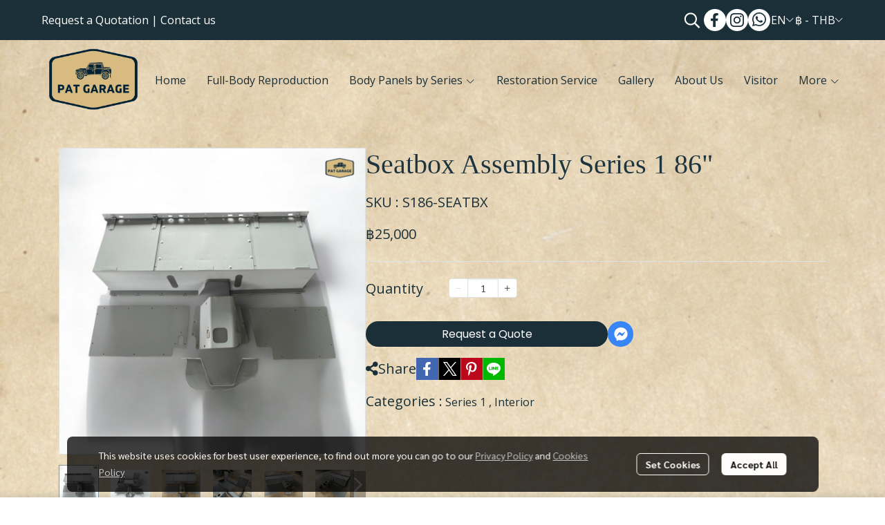

--- FILE ---
content_type: application/javascript
request_url: https://cloud.makewebstatic.com/makeweb/prod/frontend/_nuxt/8a93416.js
body_size: 11055
content:
(window.webpackJsonp=window.webpackJsonp||[]).push([[10],{1776:function(e,t,o){var content=o(1794);content.__esModule&&(content=content.default),"string"==typeof content&&(content=[[e.i,content,""]]),content.locals&&(e.exports=content.locals);(0,o(42).default)("8385641c",content,!0,{sourceMap:!1})},1777:function(e,t,o){var content=o(1796);content.__esModule&&(content=content.default),"string"==typeof content&&(content=[[e.i,content,""]]),content.locals&&(e.exports=content.locals);(0,o(42).default)("7882147a",content,!0,{sourceMap:!1})},1780:function(e,t,o){"use strict";o(13),o(12),o(10),o(14),o(11),o(15);var r=o(0),n=(o(5),o(65),o(70),o(27),o(28));function l(object,e){var t=Object.keys(object);if(Object.getOwnPropertySymbols){var o=Object.getOwnPropertySymbols(object);e&&(o=o.filter((function(e){return Object.getOwnPropertyDescriptor(object,e).enumerable}))),t.push.apply(t,o)}return t}function c(e){for(var i=1;i<arguments.length;i++){var source=null!=arguments[i]?arguments[i]:{};i%2?l(Object(source),!0).forEach((function(t){Object(r.a)(e,t,source[t])})):Object.getOwnPropertyDescriptors?Object.defineProperties(e,Object.getOwnPropertyDescriptors(source)):l(Object(source)).forEach((function(t){Object.defineProperty(e,t,Object.getOwnPropertyDescriptor(source,t))}))}return e}var _={computed:c(c({},Object(n.b)({screenWidth:"screenWidth",CONTENT_CONTAINER:"CONTENT_CONTAINER",siteComponents:"siteComponents",embedCode:"embedcode/embedCode",adsMWE:"adsMWE"})),{},{pathd:function(){switch(this.layout+this.side){case"straightnormal":return"M0 180L1920 0V200H0L0 180Z";case"straightflip":return"M1920 180L0 0V200H1920L1920 180Z";case"straightreflect":return"M0 0L960 180L1920 0V200H0V0Z";case"bend_innormal":return"M0 180C360 180 1440 180 1920 0V200H0L0 180Z";case"bend_inflip":return"M1920 180C1560 180 480 180 0 0V200H1920L1920 180Z";case"bend_inreflect":return"M0 0C480 180 880 180 960 180C1040 180 1440 180 1920 0V200H0V0Z";case"bend_outnormal":return"M0 180C960 16.5 1440 0 1920 0V200H0L0 180Z";case"bend_outflip":return"M1920 180C960 16.5 480 0 0 0V200H1920L1920 180Z";case"bend_outreflect":return"M960 0C720 0 480 16.5 0 180V200H1920V180C1440 16.5 1200 0 960 0Z";case"wavenormal":case"wavereflect":return"M0 100C924.5 374.5 890 -226 1920 100V200H0V100Z";case"waveflip":return"M1920 100C995.5 374.5 1030 -226 0 100V200H1920V100Z";default:return""}},direct:function(){return this.$texthelper.capitalize(this.direction)},layout:function(){return this.config["divider".concat(this.direct)]},side:function(){return this.config["divider".concat(this.direct,"Side")]},height:function(){return this.screenWidth>=1140?this.config["divider".concat(this.direct,"Height")]:this.screenWidth>=678&&this.screenWidth<1140?.75*this.config["divider".concat(this.direct,"Height")]:this.screenWidth<678?.5*this.config["divider".concat(this.direct,"Height")]:this.config["divider".concat(this.direct,"Height")]},color:function(){return this.config["divider".concat(this.direct,"Color")]},alpha:function(){return this.config["divider".concat(this.direct,"ColorAlpha")]},embedDBD:function(){var e=null;return Object.prototype.hasOwnProperty.call(this.embedCode,"dbdKey")&&(e=this.embedCode.dbdKey),e},isLastSection:function(){return this.CONTENT_CONTAINER.componentsID[this.CONTENT_CONTAINER.componentsID.length-1]===this.componentId},isHideFooter:function(){var e=this.siteComponents.FOOTER.style.layout,t=this.siteComponents.FOOTER_WIDGET_MENU,o=this.siteComponents.FOOTER_WIDGET_SUBSCRIBE,r=this.siteComponents.FOOTER_WIDGET_SOCIAL,n=this.siteComponents.FOOTER_WIDGET_PARTNER,l=this.siteComponents.FOOTER_WIDGET_LOGO,c=this.siteComponents.FOOTER_WIDGET_TEXT1,_=this.siteComponents.FOOTER_WIDGET_TEXT2,d=this.siteComponents.FOOTER_WIDGET_TEXT3,f=this.siteComponents.FOOTER_WIDGET_TEXT4,h=this.siteComponents.FOOTER_WIDGET_FBLIKEBOX,m=this.siteComponents.FOOTER_WIDGET_PAYMENT,E=this.siteComponents.FOOTER_WIDGET_SHIPPING,O=this.siteComponents.FOOTER_WIDGET_TAGS,T=this.siteComponents.FOOTER_WIDGET_COPYRIGHT,v=this.siteComponents.FOOTER_WIDGET_STATCOUNTER;switch(e){case"01":case"02":return!(l.properties.isEnable||t.properties.isEnable||c.properties.isEnable||o.properties.isEnable||r.properties.isEnable||n.properties.isEnable||T.properties.isEnable||v.properties.isEnable||null!=this.embedDBD||this.adsMWE);case"03":return!(l.properties.isEnable||t.properties.isEnable||c.properties.isEnable||_.properties.isEnable||o.properties.isEnable||r.properties.isEnable||n.properties.isEnable||T.properties.isEnable||v.properties.isEnable||null!=this.embedDBD||this.adsMWE);case"04":return!(l.properties.isEnable||t.properties.isEnable||c.properties.isEnable||o.properties.isEnable||r.properties.isEnable||h.properties.isEnable||n.properties.isEnable||T.properties.isEnable||v.properties.isEnable||null!=this.embedDBD||this.adsMWE);case"05":return!(l.properties.isEnable||t.properties.isEnable||c.properties.isEnable||_.properties.isEnable||d.properties.isEnable||f.properties.isEnable||o.properties.isEnable||r.properties.isEnable||n.properties.isEnable||T.properties.isEnable||v.properties.isEnable||null!=this.embedDBD||this.adsMWE);case"06":return!(t.properties.isEnable||m.properties.isEnable||E.properties.isEnable||o.properties.isEnable||r.properties.isEnable||O.properties.isEnable||n.properties.isEnable||T.properties.isEnable||v.properties.isEnable||null!=this.embedDBD||this.adsMWE);case"07":return!(l.properties.isEnable||t.properties.isEnable||o.properties.isEnable||c.properties.isEnable||r.properties.isEnable||h.properties.isEnable||n.properties.isEnable||T.properties.isEnable||v.properties.isEnable||null!=this.embedDBD||this.adsMWE);case"08":return!(l.properties.isEnable||t.properties.isEnable||o.properties.isEnable||c.properties.isEnable||_.properties.isEnable||r.properties.isEnable||h.properties.isEnable||n.properties.isEnable||T.properties.isEnable||v.properties.isEnable||null!=this.embedDBD||this.adsMWE);default:return!1}}}),props:["config","direction","componentId"]},d=(o(1793),o(21)),f=Object(d.a)(_,(function(){var e=this,t=e.$createElement,o=e._self._c||t;return o("div",{staticClass:"section-divider-wrapper",class:[e.direction,e.isLastSection?"last-section":"",e.isHideFooter?"footer-hide":""]},[o("div",{staticClass:"position-relative",style:"height: "+e.height+"px;"},[o("svg",{staticStyle:{width:"100%",position:"absolute",bottom:"0px",height:"100%"},attrs:{viewBox:"0 0 1920 200",preserveAspectRatio:"none"}},[o("path",{attrs:{fill:e.$helper.color.getColor(e.color,e.alpha),d:e.pathd}})])])])}),[],!1,null,"77965f58",null).exports;function h(object,e){var t=Object.keys(object);if(Object.getOwnPropertySymbols){var o=Object.getOwnPropertySymbols(object);e&&(o=o.filter((function(e){return Object.getOwnPropertyDescriptor(object,e).enumerable}))),t.push.apply(t,o)}return t}function m(e){for(var i=1;i<arguments.length;i++){var source=null!=arguments[i]?arguments[i]:{};i%2?h(Object(source),!0).forEach((function(t){Object(r.a)(e,t,source[t])})):Object.getOwnPropertyDescriptors?Object.defineProperties(e,Object.getOwnPropertyDescriptors(source)):h(Object(source)).forEach((function(t){Object.defineProperty(e,t,Object.getOwnPropertyDescriptor(source,t))}))}return e}var E={components:m(m({},{background_color:function(){return o.e(67).then(o.bind(null,2001))},background_image:function(){return o.e(69).then(o.bind(null,1992))},background_gradient:function(){return o.e(68).then(o.bind(null,2002))},background_video:function(){return o.e(70).then(o.bind(null,4242))}}),{},{SectionDivider:f}),computed:m(m({},Object(n.b)({components:"components",screenWidth:"screenWidth"})),{},{widthClass:function(){switch(this.config.width){case"container":return"container";case"container-fluid":return"container-fluid";default:return""}},detectDevice:function(){if(this.$device.isDesktop){if(this.screenWidth<=576)return"mobile";if(this.screenWidth<=768)return"tablet";if(this.screenWidth>768)return"desktop"}return this.$device.isTablet?"tablet":this.$device.isMobile?"mobile":void 0},cmpType:function(){return this.componentID&&this.components[this.componentID]&&this.components[this.componentID].type},cssVars:function(){return{"--section-container-padding-x":this.getSectionPaddingX(this.config.width,this.config.paddingX),"--section-container-mobile-padding-x":this.getSectionPaddingX(this.config.width,this.config.paddingX>15?15:this.config.paddingX),"--other-container-height":this.config.height?"auto"!==this.config.height?this.config.height+"px":this.config.height:"","--other-container-padding-top":this.config.paddingTop&&this.config.paddingTop>=0?this.config.paddingTop+"px":"","--other-container-padding-bottom":this.config.paddingBottom&&this.config.paddingBottom>=0?this.config.paddingBottom+"px":"","--other-container-padding-left":this.getPaddingX(this.config.paddingX,this.config.width,this.config.paddingLeft),"--other-container-padding-right":this.getPaddingX(this.config.paddingX,this.config.width,this.config.paddingRight),"--other-container-border":this.config.borderSize&&this.config.borderColor?"".concat(this.config.borderSize,"px solid ").concat(this.config.borderColor):"","--other-container-tablet-height":this.styleTablet.height?"auto"!==this.styleTablet.height?this.styleTablet.height+"px":this.styleTablet.height:"","--other-container-tablet-padding-top":this.styleTablet.paddingTop>=0?this.styleTablet.paddingTop+"px":"","--other-container-tablet-padding-bottom":this.styleTablet.paddingBottom>=0?this.styleTablet.paddingBottom+"px":"","--other-container-tablet-padding-left":this.getPaddingX(this.styleTablet.paddingX,this.styleTablet.width,this.styleTablet.paddingLeft),"--other-container-tablet-padding-right":this.getPaddingX(this.styleTablet.paddingX,this.styleTablet.width,this.styleTablet.paddingRight),"--other-container-tablet-border":this.styleTablet.borderSize&&this.styleTablet.borderColor?"".concat(this.styleTablet.borderSize,"px solid ").concat(this.styleTablet.borderColor):"","--other-container-mobile-height":this.styleMobile.height?"auto"!==this.styleMobile.height?this.styleMobile.height+"px":this.styleMobile.height:"","--other-container-mobile-padding-top":this.styleMobile.paddingTop&&this.styleMobile.paddingTop>=0?this.styleMobile.paddingTop+"px":"","--other-container-mobile-padding-bottom":this.styleMobile.paddingBottom&&this.styleMobile.paddingBottom>=0?this.styleMobile.paddingBottom+"px":"","--other-container-mobile-padding-left":this.getPaddingX(this.styleMobile.paddingX,this.styleMobile.width,this.styleMobile.paddingLeft),"--other-container-mobile-padding-right":this.getPaddingX(this.styleMobile.paddingX,this.styleMobile.width,this.styleMobile.paddingRight),"--other-container-mobile-border":this.styleMobile.borderSize&&this.styleMobile.borderColor?"".concat(this.styleMobile.borderSize,"px solid ").concat(this.styleMobile.borderColor):""}}}),methods:{getSectionPaddingX:function(e,t){return"container-fluid"==e?"".concat(t,"px"):"15px"},getPaddingX:function(e,t,o){var r;return o?"".concat(r=o,"px"):(r=e>60?60:e,"container-fluid"==t?"".concat(r,"px"):null)}},props:{componentID:{type:String,default:function(){return""}},config:{type:Object,default:function(){return{}}},styleMobile:{type:Object,default:function(){return{}}},styleTablet:{type:Object,default:function(){return{}}},componentType:{type:String}}},O=(o(1795),Object(d.a)(E,(function(){var e=this,t=e.$createElement,o=e._self._c||t;return o("div",{staticClass:"default-component-wrapper",style:e.cssVars},[e.config.backgroundType&&"none"!==e.config.backgroundType?o("background_"+e.config.backgroundType,{tag:"component",attrs:{config:e.config,componentID:e.componentID,components:Object.assign({},e.components),front:"1",device:e.detectDevice}}):e._e(),e._v(" "),e.config.dividerTop&&"none"!==e.config.dividerTop?o("SectionDivider",{attrs:{config:e.config,direction:"top",componentId:e.componentID}}):e._e(),e._v(" "),e.config.dividerBottom&&"none"!==e.config.dividerBottom?o("SectionDivider",{attrs:{config:e.config,direction:"bottom",componentId:e.componentID}}):e._e(),e._v(" "),"SECTION"==e.cmpType?o("div",{staticClass:"section-container",class:e.widthClass},[e._t("default")],2):o("div",{staticClass:"other-container"},[e._t("default")],2)],1)}),[],!1,null,null,null));t.a=O.exports},1793:function(e,t,o){"use strict";o(1776)},1794:function(e,t,o){var r=o(41)(!1);r.push([e.i,".top[data-v-77965f58]{top:-1px;transform:rotate(180deg)}.bottom[data-v-77965f58]{bottom:-1px}.bottom.last-section.footer-hide[data-v-77965f58]{bottom:0}.section-divider-wrapper[data-v-77965f58]{pointer-events:none;position:absolute;width:100%}",""]),e.exports=r},1795:function(e,t,o){"use strict";o(1777)},1796:function(e,t,o){var r=o(41)(!1);r.push([e.i,".default-component-wrapper{position:relative;height:100%;width:100%}.default-component-wrapper .section-container{width:100%;padding-left:var(--section-container-padding-x);padding-right:var(--section-container-padding-x)}@media only screen and (max-width:1139px){.default-component-wrapper .section-container{padding-left:var(--section-container-mobile-padding-x);padding-right:var(--section-container-mobile-padding-x)}}.default-component-wrapper .other-container{width:100%;height:var(--other-container-height);padding:var(--other-container-padding-top) var(--other-container-padding-right) var(--other-container-padding-bottom) var(--other-container-padding-left);border:var(--other-container-border)}",""]),e.exports=r},1805:function(e,t,o){"use strict";o(12),o(10),o(14),o(11),o(15);var r=o(0),n=(o(5),o(65),o(70),o(50),o(13),o(28));function l(object,e){var t=Object.keys(object);if(Object.getOwnPropertySymbols){var o=Object.getOwnPropertySymbols(object);e&&(o=o.filter((function(e){return Object.getOwnPropertyDescriptor(object,e).enumerable}))),t.push.apply(t,o)}return t}function c(e){for(var i=1;i<arguments.length;i++){var source=null!=arguments[i]?arguments[i]:{};i%2?l(Object(source),!0).forEach((function(t){Object(r.a)(e,t,source[t])})):Object.getOwnPropertyDescriptors?Object.defineProperties(e,Object.getOwnPropertyDescriptors(source)):l(Object(source)).forEach((function(t){Object.defineProperty(e,t,Object.getOwnPropertyDescriptor(source,t))}))}return e}var _={props:{id:{dafault:""},html:{default:""},mostFontSize:{default:void 0},mostFontSizeMobile:{default:void 0},alignXMobile:{default:void 0},styles:{default:function(){return[]}},animation:{type:Object,default:function(){return{type:"none",setting:null}}}},data:function(){return{fontSizes:["8","9","10","11","12","13","14","15","16","17","18","19","20","22","24","26","28","30","32","34","36","40","44","48","52","56","60","66","72","80","100","140","160","180","200"]}},components:c({},{none:function(){return o.e(64).then(o.bind(null,4271))},typewriter:function(){return o.e(66).then(o.bind(null,4272))},fade:function(){return o.e(63).then(o.bind(null,4273))},slide_in:function(){return o.e(65).then(o.bind(null,4274))},dropping:function(){return o.e(62).then(o.bind(null,4275))}}),computed:c(c({},Object(n.b)({templateFontsLanguage:"templateFontsLanguage"})),{},{content:function(){return this.html},elem:function(){return{classes:Object(r.a)({},this.styles.join(" "),Boolean(this.styles.length>0)),cssVars:c(c({},this.cssVarsAlignX),this.cssVarsSizeResponsive)}},cssVarsAlignX:function(){return{"--align-x-mobile":this.alignXMobile}},cssVarsSizeResponsive:function(){var e=this,t=1;if(e.mostFontSize&&e.mostFontSizeMobile){var o=e.mostFontSize,r=e.mostFontSizeMobile||e.$helper.text.responsiveFontSize(o);t=r/e.$helper.text.responsiveFontSize(o)}var n=Object.keys(e.templateFontsLanguage).reduce((function(o,r){var n=e.templateFontsLanguage[r].size,l=e.$helper.text.responsiveFontSize(n)*t;return o["--fsr-".concat(r)]="".concat(l,"px"),o}),{}),l=Object.keys(e.templateFontsLanguage).reduce((function(o,r){var n=Math.min(e.templateFontsLanguage[r].size,30),l=e.$helper.text.responsiveFontSize(n)*t;return o["--fsr-max30-".concat(r)]="".concat(l,"px"),o}),{}),_=e.fontSizes.reduce((function(o,r){var n=r,l=e.$helper.text.responsiveFontSize(n)*t;return o["--fsr-".concat(n)]="".concat(l,"px"),o}),{});return c(c(c({},n),l),_)}})},d=(o(1894),o(21)),component=Object(d.a)(_,(function(){var e=this,t=e.$createElement,o=e._self._c||t;return o("div",[o(e.animation.type,{tag:"component",staticClass:"ql-editor",class:e.elem.classes,style:Object.assign({},e.elem.cssVars),attrs:{id:e.id,animateSetting:e.animation.setting,html:e.content}})],1)}),[],!1,null,null,null);t.a=component.exports},1807:function(e,t,o){var content=o(1895);content.__esModule&&(content=content.default),"string"==typeof content&&(content=[[e.i,content,""]]),content.locals&&(e.exports=content.locals);(0,o(42).default)("3055cbc2",content,!0,{sourceMap:!1})},1894:function(e,t,o){"use strict";o(1807)},1895:function(e,t,o){var r=o(41)(!1);r.push([e.i,'.ql-editor{overflow:unset}.ql-editor .img-icon{display:inline;max-width:100%;height:1em;width:auto}.ql-editor .svg-inline--fa{display:inline-block;font-size:inherit;height:1em;vertical-align:-.125em}.ql-editor sub,.ql-editor sup{font-size:smaller!important}@media only screen and (max-width:767px){.ql-style-heading h1{font-size:var(--fsr-heading1)!important}.ql-style-heading h2{font-size:var(--fsr-heading2)!important}.ql-style-heading h3{font-size:var(--fsr-heading3)!important}.ql-style-heading h4{font-size:var(--fsr-heading4)!important}.ql-style-heading p{font-size:var(--fsr-paragraph1)!important}.ql-style-template .ql-template-heading1{font-size:var(--fsr-heading1)!important}.ql-style-template .ql-template-heading2{font-size:var(--fsr-heading2)!important}.ql-style-template .ql-template-heading3{font-size:var(--fsr-heading3)!important}.ql-style-template .ql-template-heading4{font-size:var(--fsr-heading4)!important}.ql-style-template .ql-template-paragraph1{font-size:var(--fsr-paragraph1)!important}.ql-style-template .ql-template-paragraph2{font-size:var(--fsr-paragraph2)!important}.ql-style-template .ql-template-paragraph3{font-size:var(--fsr-paragraph3)!important}.ql-style-template .ql-template-link{font-size:var(--fsr-link)!important}.ql-style-font .ql-font-heading1{font-size:var(--fsr-heading1)!important}.ql-style-font .ql-font-heading2{font-size:var(--fsr-heading2)!important}.ql-style-font .ql-font-heading3{font-size:var(--fsr-heading3)!important}.ql-style-font .ql-font-heading4{font-size:var(--fsr-heading4)!important}.ql-style-font .ql-font-paragraph1{font-size:var(--fsr-paragraph1)!important}.ql-style-font .ql-font-paragraph2{font-size:var(--fsr-paragraph2)!important}.ql-style-font .ql-font-paragraph3{font-size:var(--fsr-paragraph3)!important}.ql-style-font .ql-font-link{font-size:var(--fsr-link)!important}.ql-style-heading.ql-style-fs-max-30 h1{font-size:var(--fsr-max30-heading1)!important}.ql-style-heading.ql-style-fs-max-30 h2{font-size:var(--fsr-max30-heading2)!important}.ql-style-heading.ql-style-fs-max-30 h3{font-size:var(--fsr-max30-heading3)!important}.ql-style-heading.ql-style-fs-max-30 h4{font-size:var(--fsr-max30-heading4)!important}.ql-style-heading.ql-style-fs-max-30 p{font-size:var(--fsr-max30-paragraph1)!important}.ql-style-template.ql-style-fs-max-30 .ql-template-heading1{font-size:var(--fsr-max30-heading1)!important}.ql-style-template.ql-style-fs-max-30 .ql-template-heading2{font-size:var(--fsr-max30-heading2)!important}.ql-style-template.ql-style-fs-max-30 .ql-template-heading3{font-size:var(--fsr-max30-heading3)!important}.ql-style-template.ql-style-fs-max-30 .ql-template-heading4{font-size:var(--fsr-max30-heading4)!important}.ql-style-template.ql-style-fs-max-30 .ql-template-paragraph1{font-size:var(--fsr-max30-paragraph1)!important}.ql-style-template.ql-style-fs-max-30 .ql-template-paragraph2{font-size:var(--fsr-max30-paragraph2)!important}.ql-style-template.ql-style-fs-max-30 .ql-template-paragraph3{font-size:var(--fsr-max30-paragraph3)!important}.ql-style-template.ql-style-fs-max-30 .ql-template-link{font-size:var(--fsr-max30-link)!important}.ql-style-font.ql-style-fs-max-30 .ql-font-heading1{font-size:var(--fsr-max30-heading1)!important}.ql-style-font.ql-style-fs-max-30 .ql-font-heading2{font-size:var(--fsr-max30-heading2)!important}.ql-style-font.ql-style-fs-max-30 .ql-font-heading3{font-size:var(--fsr-max30-heading3)!important}.ql-style-font.ql-style-fs-max-30 .ql-font-heading4{font-size:var(--fsr-max30-heading4)!important}.ql-style-font.ql-style-fs-max-30 .ql-font-paragraph1{font-size:var(--fsr-max30-paragraph1)!important}.ql-style-font.ql-style-fs-max-30 .ql-font-paragraph2{font-size:var(--fsr-max30-paragraph2)!important}.ql-style-font.ql-style-fs-max-30 .ql-font-paragraph3{font-size:var(--fsr-max30-paragraph3)!important}.ql-style-font.ql-style-fs-max-30 .ql-font-link{font-size:var(--fsr-max30-link)!important}.ql-editor [data-ql-line-size="8px"],.ql-editor [data-ql-size="8px"],.ql-editor [style*="font-size:8px;"],.ql-editor [style*="font-size: 8px;"]{font-size:var(--fsr-8)!important}.ql-editor [data-ql-line-size="9px"],.ql-editor [data-ql-size="9px"],.ql-editor [style*="font-size:9px;"],.ql-editor [style*="font-size: 9px;"]{font-size:var(--fsr-9)!important}.ql-editor [data-ql-line-size="10px"],.ql-editor [data-ql-size="10px"],.ql-editor [style*="font-size:10px;"],.ql-editor [style*="font-size: 10px;"]{font-size:var(--fsr-10)!important}.ql-editor [data-ql-line-size="11px"],.ql-editor [data-ql-size="11px"],.ql-editor [style*="font-size:11px;"],.ql-editor [style*="font-size: 11px;"]{font-size:var(--fsr-11)!important}.ql-editor [data-ql-line-size="12px"],.ql-editor [data-ql-size="12px"],.ql-editor [style*="font-size:12px;"],.ql-editor [style*="font-size: 12px;"]{font-size:var(--fsr-12)!important}.ql-editor [data-ql-line-size="13px"],.ql-editor [data-ql-size="13px"],.ql-editor [style*="font-size:13px;"],.ql-editor [style*="font-size: 13px;"]{font-size:var(--fsr-13)!important}.ql-editor [data-ql-line-size="14px"],.ql-editor [data-ql-size="14px"],.ql-editor [style*="font-size:14px;"],.ql-editor [style*="font-size: 14px;"]{font-size:var(--fsr-14)!important}.ql-editor [data-ql-line-size="15px"],.ql-editor [data-ql-size="15px"],.ql-editor [style*="font-size:15px;"],.ql-editor [style*="font-size: 15px;"]{font-size:var(--fsr-15)!important}.ql-editor [data-ql-line-size="16px"],.ql-editor [data-ql-size="16px"],.ql-editor [style*="font-size:16px;"],.ql-editor [style*="font-size: 16px;"]{font-size:var(--fsr-16)!important}.ql-editor [data-ql-line-size="17px"],.ql-editor [data-ql-size="17px"],.ql-editor [style*="font-size:17px;"],.ql-editor [style*="font-size: 17px;"]{font-size:var(--fsr-17)!important}.ql-editor [data-ql-line-size="18px"],.ql-editor [data-ql-size="18px"],.ql-editor [style*="font-size:18px;"],.ql-editor [style*="font-size: 18px;"]{font-size:var(--fsr-18)!important}.ql-editor [data-ql-line-size="19px"],.ql-editor [data-ql-size="19px"],.ql-editor [style*="font-size:19px;"],.ql-editor [style*="font-size: 19px;"]{font-size:var(--fsr-19)!important}.ql-editor [data-ql-line-size="20px"],.ql-editor [data-ql-size="20px"],.ql-editor [style*="font-size:20px;"],.ql-editor [style*="font-size: 20px;"]{font-size:var(--fsr-20)!important}.ql-editor [data-ql-line-size="22px"],.ql-editor [data-ql-size="22px"],.ql-editor [style*="font-size:22px;"],.ql-editor [style*="font-size: 22px;"]{font-size:var(--fsr-22)!important}.ql-editor [data-ql-line-size="24px"],.ql-editor [data-ql-size="24px"],.ql-editor [style*="font-size:24px;"],.ql-editor [style*="font-size: 24px;"]{font-size:var(--fsr-24)!important}.ql-editor [data-ql-line-size="26px"],.ql-editor [data-ql-size="26px"],.ql-editor [style*="font-size:26px;"],.ql-editor [style*="font-size: 26px;"]{font-size:var(--fsr-26)!important}.ql-editor [data-ql-line-size="28px"],.ql-editor [data-ql-size="28px"],.ql-editor [style*="font-size:28px;"],.ql-editor [style*="font-size: 28px;"]{font-size:var(--fsr-28)!important}.ql-editor [data-ql-line-size="30px"],.ql-editor [data-ql-size="30px"],.ql-editor [style*="font-size:30px;"],.ql-editor [style*="font-size: 30px;"]{font-size:var(--fsr-30)!important}.ql-editor [data-ql-line-size="32px"],.ql-editor [data-ql-size="32px"],.ql-editor [style*="font-size:32px;"],.ql-editor [style*="font-size: 32px;"]{font-size:var(--fsr-32)!important}.ql-editor [data-ql-line-size="34px"],.ql-editor [data-ql-size="34px"],.ql-editor [style*="font-size:34px;"],.ql-editor [style*="font-size: 34px;"]{font-size:var(--fsr-34)!important}.ql-editor [data-ql-line-size="36px"],.ql-editor [data-ql-size="36px"],.ql-editor [style*="font-size:36px;"],.ql-editor [style*="font-size: 36px;"]{font-size:var(--fsr-36)!important}.ql-editor [data-ql-line-size="40px"],.ql-editor [data-ql-size="40px"],.ql-editor [style*="font-size:40px;"],.ql-editor [style*="font-size: 40px;"]{font-size:var(--fsr-40)!important}.ql-editor [data-ql-line-size="44px"],.ql-editor [data-ql-size="44px"],.ql-editor [style*="font-size:44px;"],.ql-editor [style*="font-size: 44px;"]{font-size:var(--fsr-44)!important}.ql-editor [data-ql-line-size="48px"],.ql-editor [data-ql-size="48px"],.ql-editor [style*="font-size:48px;"],.ql-editor [style*="font-size: 48px;"]{font-size:var(--fsr-48)!important}.ql-editor [data-ql-line-size="52px"],.ql-editor [data-ql-size="52px"],.ql-editor [style*="font-size:52px;"],.ql-editor [style*="font-size: 52px;"]{font-size:var(--fsr-52)!important}.ql-editor [data-ql-line-size="56px"],.ql-editor [data-ql-size="56px"],.ql-editor [style*="font-size:56px;"],.ql-editor [style*="font-size: 56px;"]{font-size:var(--fsr-56)!important}.ql-editor [data-ql-line-size="60px"],.ql-editor [data-ql-size="60px"],.ql-editor [style*="font-size:60px;"],.ql-editor [style*="font-size: 60px;"]{font-size:var(--fsr-60)!important}.ql-editor [data-ql-line-size="66px"],.ql-editor [data-ql-size="66px"],.ql-editor [style*="font-size:66px;"],.ql-editor [style*="font-size: 66px;"]{font-size:var(--fsr-66)!important}.ql-editor [data-ql-line-size="72px"],.ql-editor [data-ql-size="72px"],.ql-editor [style*="font-size:72px;"],.ql-editor [style*="font-size: 72px;"]{font-size:var(--fsr-72)!important}.ql-editor [data-ql-line-size="80px"],.ql-editor [data-ql-size="80px"],.ql-editor [style*="font-size:80px;"],.ql-editor [style*="font-size: 80px;"]{font-size:var(--fsr-80)!important}.ql-editor [data-ql-line-size="100px"],.ql-editor [data-ql-size="100px"],.ql-editor [style*="font-size:100px;"],.ql-editor [style*="font-size: 100px;"]{font-size:var(--fsr-100)!important}.ql-editor [data-ql-line-size="140px"],.ql-editor [data-ql-size="140px"],.ql-editor [style*="font-size:140px;"],.ql-editor [style*="font-size: 140px;"]{font-size:var(--fsr-140)!important}.ql-editor [data-ql-line-size="160px"],.ql-editor [data-ql-size="160px"],.ql-editor [style*="font-size:160px;"],.ql-editor [style*="font-size: 160px;"]{font-size:var(--fsr-160)!important}.ql-editor [data-ql-line-size="180px"],.ql-editor [data-ql-size="180px"],.ql-editor [style*="font-size:180px;"],.ql-editor [style*="font-size: 180px;"]{font-size:var(--fsr-180)!important}.ql-editor [data-ql-line-size="200px"],.ql-editor [data-ql-size="200px"],.ql-editor [style*="font-size:200px;"],.ql-editor [style*="font-size: 200px;"]{font-size:var(--fsr-200)!important}}@media only screen and (max-width:767px){.ql-editor :not(.ql-template-tablewidget){text-align:var(--align-x-mobile)!important}}',""]),e.exports=r},1985:function(e,t,o){e.exports=o.p+"img/dbd.e491f35.png"},1986:function(e,t,o){"use strict";o(13),o(12),o(10),o(14),o(15);var r=o(0),n=(o(5),o(11),o(57),o(73),o(28)),l=o(43);function c(object,e){var t=Object.keys(object);if(Object.getOwnPropertySymbols){var o=Object.getOwnPropertySymbols(object);e&&(o=o.filter((function(e){return Object.getOwnPropertyDescriptor(object,e).enumerable}))),t.push.apply(t,o)}return t}function _(e){for(var i=1;i<arguments.length;i++){var source=null!=arguments[i]?arguments[i]:{};i%2?c(Object(source),!0).forEach((function(t){Object(r.a)(e,t,source[t])})):Object.getOwnPropertyDescriptors?Object.defineProperties(e,Object.getOwnPropertyDescriptors(source)):c(Object(source)).forEach((function(t){Object.defineProperty(e,t,Object.getOwnPropertyDescriptor(source,t))}))}return e}var d=_(_({},Object(n.b)({siteComponents:"siteComponents",embedCode:"embedcode/embedCode",permissions:"permissionWebsite/permissions",screenWidth:"screenWidth"})),{},{FOOTER_LAYOUT:function(){return this.siteComponents.FOOTER.style.layout},FOOTER_AREA:function(){return this.siteComponents.FOOTER_AREA},FOOTER_BAR:function(){return this.siteComponents.FOOTER_BAR},FOOTER_WIDGET_MENU:function(){return this.siteComponents.FOOTER_WIDGET_MENU},FOOTER_WIDGET_LOGO:function(){return this.siteComponents.FOOTER_WIDGET_LOGO},FOOTER_WIDGET_SUBSCRIBE:function(){return this.siteComponents.FOOTER_WIDGET_SUBSCRIBE},FOOTER_WIDGET_PARTNER:function(){return this.siteComponents.FOOTER_WIDGET_PARTNER},FOOTER_WIDGET_SOCIAL:function(){return this.siteComponents.FOOTER_WIDGET_SOCIAL},FOOTER_WIDGET_STATCOUNTER:function(){return this.siteComponents.FOOTER_WIDGET_STATCOUNTER},FOOTER_WIDGET_COPYRIGHT:function(){return this.siteComponents.FOOTER_WIDGET_COPYRIGHT},FOOTER_WIDGET_TEXT1:function(){return this.siteComponents.FOOTER_WIDGET_TEXT1},FOOTER_WIDGET_TEXT2:function(){return this.siteComponents.FOOTER_WIDGET_TEXT2},FOOTER_WIDGET_TEXT3:function(){return this.siteComponents.FOOTER_WIDGET_TEXT3},FOOTER_WIDGET_TEXT4:function(){return this.siteComponents.FOOTER_WIDGET_TEXT4},FOOTER_WIDGET_FBLIKEBOX:function(){return this.siteComponents.FOOTER_WIDGET_FBLIKEBOX},FOOTER_WIDGET_PAYMENT:function(){return this.siteComponents.FOOTER_WIDGET_PAYMENT},FOOTER_WIDGET_SHIPPING:function(){return this.siteComponents.FOOTER_WIDGET_SHIPPING},FOOTER_WIDGET_TAGS:function(){return this.siteComponents.FOOTER_WIDGET_TAGS},cssVars:function(){return{"--backgrounf-footer-zone":l.a.getColor(this.FOOTER_BAR.style.backgroundColor,this.FOOTER_BAR.style.backgroundColorAlpha),"--menu-layout05-size":this.isMobile?"100%":"50%","--menu-col-padding":"tablet"===this.detectDevice?"8px":"16px"}},notHaveMenuShow:function(){var e=this,t=0;return this.siteComponents.FOOTER_WIDGET_MENU.componentsID.forEach((function(o){e.siteComponents[o].properties.isEnable&&(t+=1)})),t<1},notHaveImg:function(){return null===this.FOOTER_WIDGET_LOGO.data.imageID},detectDevice:function(){if(this.$device.isDesktop){if(this.screenWidth<=576)return"mobile";if(this.screenWidth<=768)return"tablet";if(this.screenWidth>768)return"desktop"}return this.$device.isTablet?"tablet":this.$device.isMobile?"mobile":void 0},isMobile:function(){return"desktop"!=this.detectDevice||this.platform&&this.platform.includes("MacIntel")&&this.maxTouchPoints>2||"desktop"==this.detectDevice&&this.screenWidth<1110},embedDBD:function(){var e=null;return Object.prototype.hasOwnProperty.call(this.embedCode,"dbdKey")&&(e=this.embedCode.dbdKey),e},isNewEmbedDBD:function(){return!(!this.embedDBD||""==this.embedDBD)&&!this.embedDBD.includes("-")},checkIsShowFooter:function(){switch(this.FOOTER_LAYOUT){case"01":case"02":return this.FOOTER_WIDGET_LOGO.properties.isEnable||this.FOOTER_WIDGET_MENU.properties.isEnable||this.FOOTER_WIDGET_TEXT1.properties.isEnable||this.FOOTER_WIDGET_SUBSCRIBE.properties.isEnable||this.FOOTER_WIDGET_SOCIAL.properties.isEnable||this.FOOTER_WIDGET_PARTNER.properties.isEnable||this.FOOTER_WIDGET_COPYRIGHT.properties.isEnable||this.FOOTER_WIDGET_STATCOUNTER.properties.isEnable||null!=this.embedDBD;case"03":return this.FOOTER_WIDGET_LOGO.properties.isEnable||this.FOOTER_WIDGET_MENU.properties.isEnable||this.FOOTER_WIDGET_TEXT1.properties.isEnable||this.FOOTER_WIDGET_TEXT2.properties.isEnable||this.FOOTER_WIDGET_SUBSCRIBE.properties.isEnable||this.FOOTER_WIDGET_SOCIAL.properties.isEnable||this.FOOTER_WIDGET_PARTNER.properties.isEnable||this.FOOTER_WIDGET_COPYRIGHT.properties.isEnable||this.FOOTER_WIDGET_STATCOUNTER.properties.isEnable||null!=this.embedDBD;case"04":return this.FOOTER_WIDGET_LOGO.properties.isEnable||this.FOOTER_WIDGET_MENU.properties.isEnable||this.FOOTER_WIDGET_TEXT1.properties.isEnable||this.FOOTER_WIDGET_SUBSCRIBE.properties.isEnable||this.FOOTER_WIDGET_SOCIAL.properties.isEnable||this.FOOTER_WIDGET_FBLIKEBOX.properties.isEnable||this.FOOTER_WIDGET_PARTNER.properties.isEnable||this.FOOTER_WIDGET_COPYRIGHT.properties.isEnable||this.FOOTER_WIDGET_STATCOUNTER.properties.isEnable||null!=this.embedDBD;case"05":return this.FOOTER_WIDGET_LOGO.properties.isEnable||this.FOOTER_WIDGET_MENU.properties.isEnable||this.FOOTER_WIDGET_TEXT1.properties.isEnable||this.FOOTER_WIDGET_TEXT2.properties.isEnable||this.FOOTER_WIDGET_TEXT3.properties.isEnable||this.FOOTER_WIDGET_TEXT4.properties.isEnable||this.FOOTER_WIDGET_SUBSCRIBE.properties.isEnable||this.FOOTER_WIDGET_SOCIAL.properties.isEnable||this.FOOTER_WIDGET_PARTNER.properties.isEnable||this.FOOTER_WIDGET_COPYRIGHT.properties.isEnable||this.FOOTER_WIDGET_STATCOUNTER.properties.isEnable||null!=this.embedDBD;case"06":return this.FOOTER_WIDGET_MENU.properties.isEnable||this.FOOTER_WIDGET_PAYMENT.properties.isEnable||this.FOOTER_WIDGET_SHIPPING.properties.isEnable||this.FOOTER_WIDGET_SUBSCRIBE.properties.isEnable||this.FOOTER_WIDGET_SOCIAL.properties.isEnable||this.FOOTER_WIDGET_TAGS.properties.isEnable||this.FOOTER_WIDGET_PARTNER.properties.isEnable||this.FOOTER_WIDGET_COPYRIGHT.properties.isEnable||this.FOOTER_WIDGET_STATCOUNTER.properties.isEnable||null!=this.embedDBD;case"07":return this.FOOTER_WIDGET_LOGO.properties.isEnable||this.FOOTER_WIDGET_MENU.properties.isEnable||this.FOOTER_WIDGET_SUBSCRIBE.properties.isEnable||this.FOOTER_WIDGET_TEXT1.properties.isEnable||this.FOOTER_WIDGET_SOCIAL.properties.isEnable||this.FOOTER_WIDGET_FBLIKEBOX.properties.isEnable||this.FOOTER_WIDGET_PARTNER.properties.isEnable||this.FOOTER_WIDGET_COPYRIGHT.properties.isEnable||this.FOOTER_WIDGET_STATCOUNTER.properties.isEnable||null!=this.embedDBD;case"08":return this.FOOTER_WIDGET_LOGO.properties.isEnable||this.FOOTER_WIDGET_MENU.properties.isEnable||this.FOOTER_WIDGET_SUBSCRIBE.properties.isEnable||this.FOOTER_WIDGET_TEXT1.properties.isEnable||this.FOOTER_WIDGET_TEXT2.properties.isEnable||this.FOOTER_WIDGET_SOCIAL.properties.isEnable||this.FOOTER_WIDGET_FBLIKEBOX.properties.isEnable||this.FOOTER_WIDGET_PARTNER.properties.isEnable||this.FOOTER_WIDGET_COPYRIGHT.properties.isEnable||this.FOOTER_WIDGET_STATCOUNTER.properties.isEnable||null!=this.embedDBD;default:return!0}},set_margin_top:function(){return this.FOOTER_WIDGET_MENU.properties.isEnable||this.FOOTER_WIDGET_LOGO.properties.isEnable||this.FOOTER_WIDGET_TEXT1.properties.isEnable||this.FOOTER_WIDGET_SUBSCRIBE.properties.isEnable||this.FOOTER_WIDGET_SOCIAL.properties.isEnable},set_margin_top_layout_03:function(){return this.FOOTER_WIDGET_MENU.properties.isEnable||this.FOOTER_WIDGET_LOGO.properties.isEnable||this.FOOTER_WIDGET_TEXT1.properties.isEnable||this.FOOTER_WIDGET_TEXT2.properties.isEnable||this.FOOTER_WIDGET_SUBSCRIBE.properties.isEnable||this.FOOTER_WIDGET_SOCIAL.properties.isEnable},set_margin_top_layout_04:function(){return this.FOOTER_WIDGET_MENU.properties.isEnable||this.FOOTER_WIDGET_LOGO.properties.isEnable||this.FOOTER_WIDGET_TEXT1.properties.isEnable||this.FOOTER_WIDGET_SUBSCRIBE.properties.isEnable||this.FOOTER_WIDGET_SOCIAL.properties.isEnable||this.FOOTER_WIDGET_FBLIKEBOX.properties.isEnable},set_margin_top_layout_05:function(){return this.FOOTER_WIDGET_MENU.properties.isEnable||this.FOOTER_WIDGET_LOGO.properties.isEnable||this.FOOTER_WIDGET_TEXT1.properties.isEnable||this.FOOTER_WIDGET_TEXT2.properties.isEnable||this.FOOTER_WIDGET_TEXT3.properties.isEnable||this.FOOTER_WIDGET_TEXT4.properties.isEnable||this.FOOTER_WIDGET_SUBSCRIBE.properties.isEnable||this.FOOTER_WIDGET_SOCIAL.properties.isEnable},set_margin_top_layout_06:function(){return this.FOOTER_WIDGET_MENU.properties.isEnable||this.FOOTER_WIDGET_PAYMENT.properties.isEnable||this.FOOTER_WIDGET_SHIPPING.properties.isEnable||this.FOOTER_WIDGET_SUBSCRIBE.properties.isEnable||this.FOOTER_WIDGET_SOCIAL.properties.isEnable||this.FOOTER_WIDGET_TAGS.properties.isEnable}}),f={onClickDBD:function(){var e="https://www.trustmarkthai.com/callbackData/popup.php?data=".concat(this.embedDBD,"&markID=firstmark");window.open(e)}};t.a={computed:d,methods:f}},1993:function(e,t,o){"use strict";o(13),o(12),o(10),o(5),o(14),o(11),o(15);var r=o(0),n=o(28),l=(o(44),o(43));function c(object,e){var t=Object.keys(object);if(Object.getOwnPropertySymbols){var o=Object.getOwnPropertySymbols(object);e&&(o=o.filter((function(e){return Object.getOwnPropertyDescriptor(object,e).enumerable}))),t.push.apply(t,o)}return t}function _(e){for(var i=1;i<arguments.length;i++){var source=null!=arguments[i]?arguments[i]:{};i%2?c(Object(source),!0).forEach((function(t){Object(r.a)(e,t,source[t])})):Object.getOwnPropertyDescriptors?Object.defineProperties(e,Object.getOwnPropertyDescriptors(source)):c(Object(source)).forEach((function(t){Object.defineProperty(e,t,Object.getOwnPropertyDescriptor(source,t))}))}return e}var d={computed:_(_({},Object(n.b)({screenWidth:"screenWidth"})),{},{detectDevice:function(){if(this.$device.isDesktop){if(this.screenWidth<=576)return"mobile";if(this.screenWidth<=768)return"tablet";if(this.screenWidth>768)return"desktop"}return this.$device.isTablet?"tablet":this.$device.isMobile?"mobile":void 0},isMobile:function(){return"mobile"==this.detectDevice},footerLayout:function(){return this.data.FOOTER.style.layout},menu:function(){return this.data.FOOTER_WIDGET_MENU},menuRender:function(){var e=this,t=[];this.menu.componentsID.forEach((function(o){e.data[o].properties.isEnable&&t.push(o)}));var o=4;switch(this.footerLayout){case"01":case"04":case"06":o=4}return t.slice(0,o)},cssVars:function(){return{"--setmenu-fontcolor":l.a.getColor(this.config.set.fontColor),"--setmenu-fontcolorhover":l.a.getColor(this.config.set.fontColorHover),"--setmenu-fontsize":this.config.set.fontSize+"px","--setmenu-fontfamily":this.config.set.fontFamily+', "Tahoma"',"--setmenu-fontweight":this.config.set.fontIsBold?"bold":"normal","--setmenu-fontstyle":this.config.set.fontIsItalic?"italic":"normal","--setmenu-fontdecoration":1==this.config.set.fontIsUnderline?"underline":"none","--setmenu-fontdecorationcolor":1==this.config.set.fontIsUnderline?l.a.getColor(this.config.set.fontColor):"","--setmenu-fontdecorationcolorhover":1==this.config.set.fontIsUnderline?l.a.getColor(this.config.set.fontColorHover):"","--setmenu-separatorcolor":"separator_setmenu"==this.config.layout?l.a.getColor(this.config.set.separatorColor,this.config.set.separatorColorAlpha):"transparent","--submenu-padding-y":0==this.config.menu.separatorColorAlpha?"0px":"5px","--submenu-hasdata-padding":"separator_menu"==this.config.layout?"10px 0;":"","--submenu-fontcolor":l.a.getColor(this.config.menu.fontColor),"--submenu-fontcolorhover":l.a.getColor(this.config.menu.fontColorHover),"--submenu-fontsize":this.config.menu.fontSize+"px","--submenu-fontfamily":this.config.menu.fontFamily+', "Tahoma"',"--submenu-fontweight":this.config.menu.fontIsBold?"bold":"normal","--submenu-fontstyle":this.config.menu.fontIsItalic?"italic":"normal","--submenu-fontdecoration":1==this.config.menu.fontIsUnderline?"underline":"none","--submenu-fontdecorationcolor":1==this.config.menu.fontIsUnderline?l.a.getColor(this.config.menu.fontColor):"","--submenu-fontdecorationcolorhover":1==this.config.menu.fontIsUnderline?l.a.getColor(this.config.menu.fontColorHover):"","--submenu-separatorcolor":"separator_menu"==this.config.layout?l.a.getColor(this.config.menu.separatorColor,this.config.menu.separatorColorAlpha):"transparent"}}}),props:{data:{type:Object,default:function(){}},config:{type:Object,default:function(){}}}},f=(o(2759),o(21)),h=Object(f.a)(d,(function(){var e=this,t=e.$createElement,o=e._self._c||t;return o("fragment",e._l(e.menuRender,(function(t,r){return o("div",{key:"setmenu_"+r+"_"+e.data[t].id,staticClass:"footer-menu",class:{unIsEnable:!e.data[t].properties.isEnable,menuCol:e.data[t].properties.isEnable},style:e.cssVars,attrs:{id:"menu_footer_"+r}},[e.data[t].properties.isEnable?o("div",{staticClass:"footerTopic"},[e._v("\n      "+e._s(e.data[t].properties.name)+"\n    ")]):e._e(),e._v(" "),e.data[t].properties.isEnable?o("div",{staticClass:"advdividerF",staticStyle:{visibility:"hidden"}}):e._e(),e._v(" "),e.data[t].componentsID.length>0&&e.data[t].properties.isEnable?o("ul",{staticClass:"ul-footermenu-sub m-0"},e._l(e.data[t].componentsID,(function(menu,t){return o("li",{key:"setmenu_"+t+"_"+e.data[menu].id,staticClass:"li-footer-sub",class:{hasData:e.data[menu].properties.isEnable}},[e.data[menu].properties.isEnable?o("Link",{attrs:{linkProps:e.data[menu].properties.link}},[e._v("\n          "+e._s(e.data[menu].properties.name)+"\n        ")]):e._e()],1)})),0):e._e()])})),0)}),[],!1,null,"2e483352",null).exports;function m(object,e){var t=Object.keys(object);if(Object.getOwnPropertySymbols){var o=Object.getOwnPropertySymbols(object);e&&(o=o.filter((function(e){return Object.getOwnPropertyDescriptor(object,e).enumerable}))),t.push.apply(t,o)}return t}function E(e){for(var i=1;i<arguments.length;i++){var source=null!=arguments[i]?arguments[i]:{};i%2?m(Object(source),!0).forEach((function(t){Object(r.a)(e,t,source[t])})):Object.getOwnPropertyDescriptors?Object.defineProperties(e,Object.getOwnPropertyDescriptors(source)):m(Object(source)).forEach((function(t){Object.defineProperty(e,t,Object.getOwnPropertyDescriptor(source,t))}))}return e}var O={props:{comp:Object},components:{WidgetFooterMenuView:h},computed:E(E({},Object(n.b)({siteComponents:"siteComponents",screenWidth:"screenWidth"})),{},{menu:function(){return this.comp},config:function(){return this.menu.style},layout:function(){return this.siteComponents.FOOTER.style.layout},detectDevice:function(){if(this.$device.isDesktop){if(this.screenWidth<=576)return"mobile";if(this.screenWidth<=768)return"tablet";if(this.screenWidth>768)return"desktop"}return this.$device.isTablet?"tablet":this.$device.isMobile?"mobile":void 0}})},T=(o(2761),Object(f.a)(O,(function(){var e=this,t=e.$createElement,o=e._self._c||t;return o("div",{staticClass:"row footer-menu-show",class:{"d-flex justify-content-center":"02"===e.layout,"footer-menu-show-mobile":"mobile"===e.detectDevice},attrs:{id:"footer-menu"}},[o("WidgetFooterMenuView",{attrs:{data:e.siteComponents,config:e.config}})],1)}),[],!1,null,null,null));t.a=T.exports},1998:function(e,t,o){"use strict";o(13),o(12),o(10),o(14),o(11),o(15);var r=o(0),n=(o(25),o(33),o(57),o(73),o(5),o(76),o(55),o(28));function l(object,e){var t=Object.keys(object);if(Object.getOwnPropertySymbols){var o=Object.getOwnPropertySymbols(object);e&&(o=o.filter((function(e){return Object.getOwnPropertyDescriptor(object,e).enumerable}))),t.push.apply(t,o)}return t}function c(e){for(var i=1;i<arguments.length;i++){var source=null!=arguments[i]?arguments[i]:{};i%2?l(Object(source),!0).forEach((function(t){Object(r.a)(e,t,source[t])})):Object.getOwnPropertyDescriptors?Object.defineProperties(e,Object.getOwnPropertyDescriptors(source)):l(Object(source)).forEach((function(t){Object.defineProperty(e,t,Object.getOwnPropertyDescriptor(source,t))}))}return e}var _={props:{comp:{type:Object,default:void 0}},computed:c(c({},Object(n.b)({siteComponents:"siteComponents",imagesID:"imagesID"})),{},{imgID:function(){return this.comp.data.imagesID},layout:function(){return this.siteComponents.FOOTER.style.layout},cssVars:function(){return{"--align-partner":"02"===this.layout?"center":"unset"}}}),methods:{url:function(e){var t=this.comp&&this.comp.data&&this.comp.data.images&&this.comp.data.images[e]&&this.comp.data.images[e].url;return t?t.replace("{{size}}","m_200x200"):null},checkImageExist:function(e){var t=this.comp.data.images[e].imageID;return this.imagesID.includes(t)||this.imagesID.includes(t.toString())||this.imagesID.includes(Number(t))},replaceUrl:function(e){var img="";return this.comp.data.images[e].url&&(img=this.comp.data.images[e].url.replace("{{size}}","m_200x200")),{mode:"resize",imageRaw:img,maxWidthDesktop:80,maxWidthTablet:80,maxWidthMobile:80,objectFit:"contain"}}}},d=(o(2766),o(21)),component=Object(d.a)(_,(function(){var e=this,t=e.$createElement,r=e._self._c||t;return r("div",{style:e.cssVars,attrs:{id:"footer-partner"}},[e.imgID.length>0?r("div",{staticClass:"wrapper-image"},e._l(e.imgID,(function(image,t){return r("div",{key:t},[e.comp.data.images[image].link.isEnableLink?r("Link",{attrs:{linkProps:e.comp.data.images[image].link}},[e.url(image)&&e.checkImageExist(image)?r("img",{attrs:{src:e.url(image)}}):r("img",{staticClass:"footer-logo-ratio d-inline-block",attrs:{src:o(2330)}})]):e.url(image)&&e.checkImageExist(image)?r("img",{attrs:{src:e.url(image)}}):r("img",{staticClass:"footer-logo-ratio d-inline-block",attrs:{src:o(2330)}})],1)})),0):r("div",{staticClass:"wrapper-image"},[r("div",[r("img",{staticClass:"footer-logo-ratio d-inline-block",staticStyle:{"max-height":"100%","max-width":"100%"},attrs:{src:o(2765)}})])])])}),[],!1,null,null,null);t.a=component.exports},1999:function(e,t,o){"use strict";o(12),o(10),o(5),o(14),o(11),o(15);var r=o(0),n=(o(57),o(73),o(13),o(25),o(33),o(28));function l(object,e){var t=Object.keys(object);if(Object.getOwnPropertySymbols){var o=Object.getOwnPropertySymbols(object);e&&(o=o.filter((function(e){return Object.getOwnPropertyDescriptor(object,e).enumerable}))),t.push.apply(t,o)}return t}function c(e){for(var i=1;i<arguments.length;i++){var source=null!=arguments[i]?arguments[i]:{};i%2?l(Object(source),!0).forEach((function(t){Object(r.a)(e,t,source[t])})):Object.getOwnPropertyDescriptors?Object.defineProperties(e,Object.getOwnPropertyDescriptors(source)):l(Object(source)).forEach((function(t){Object.defineProperty(e,t,Object.getOwnPropertyDescriptor(source,t))}))}return e}var _={components:{HtmlQuill:o(1805).a},props:{comp:Object},computed:c(c({},Object(n.b)({templateFontsLanguage:"templateFontsLanguage",languageDefault:"language/defaultLocale"})),{},{component:function(){return this.comp},content:function(){return this.component&&this.$urlhelper.normalizeUrlOfHtml(this.component.data)},mostFontSize:function(){return this.component&&this.component.style.mostFontSize},mostFontSizeMobile:function(){return this.component&&this.component.styleMobile.mostFontSize},mostFontSizeToPx:function(){return"string"==typeof this.mostFontSize&&Object.keys(this.templateFontsLanguage).includes(this.mostFontSize)?this.templateFontsLanguage[this.mostFontSize].size:"string"==typeof this.mostFontSize&&this.mostFontSize.includes("px")?this.mostFontSize.replace("px",""):this.mostFontSize},mostFontSizeMobileToPx:function(){return"string"==typeof this.mostFontSizeMobile&&Object.keys(this.templateFontsLanguage).includes(this.mostFontSizeMobile)?this.templateFontsLanguage[this.mostFontSizeMobile].size:"string"==typeof this.mostFontSizeMobile&&this.mostFontSizeMobile.includes("px")?this.mostFontSizeMobile.replace("px",""):this.mostFontSizeMobile},_mostFontSizeMobileToPx:function(){return this.mostFontSizeMobileToPx||this.$helper.text.responsiveFontSize(this.mostFontSizeToPx)},alignX:function(){var e=this.component&&this.component.style.alignX;return"start"==e?"left":"end"==e?"right":e},alignXMobile:function(){var e=this.component&&this.component.styleMobile.alignX;return"start"==e?"left":"end"==e?"right":e},_alignXMobile:function(){return this.alignXMobile||this.alignX},editorID:function(){return"texteditor-".concat(this.component.id)}})},d=o(21),component=Object(d.a)(_,(function(){var e=this,t=e.$createElement,o=e._self._c||t;return o("div",{style:{position:"relative"}},[o("HtmlQuill",{attrs:{html:e.content,styles:["ql-style-heading","ql-style-template","ql-style-font"],mostFontSize:e.mostFontSizeToPx,mostFontSizeMobile:e._mostFontSizeMobileToPx,alignXMobile:e._alignXMobile,id:e.editorID}})],1)}),[],!1,null,null,null);t.a=component.exports},2e3:function(e,t,o){"use strict";o(13),o(12),o(10),o(5),o(14),o(11),o(15);var r=o(0),n=(o(75),o(228),o(28));function l(object,e){var t=Object.keys(object);if(Object.getOwnPropertySymbols){var o=Object.getOwnPropertySymbols(object);e&&(o=o.filter((function(e){return Object.getOwnPropertyDescriptor(object,e).enumerable}))),t.push.apply(t,o)}return t}function c(e){for(var i=1;i<arguments.length;i++){var source=null!=arguments[i]?arguments[i]:{};i%2?l(Object(source),!0).forEach((function(t){Object(r.a)(e,t,source[t])})):Object.getOwnPropertyDescriptors?Object.defineProperties(e,Object.getOwnPropertyDescriptors(source)):l(Object(source)).forEach((function(t){Object.defineProperty(e,t,Object.getOwnPropertyDescriptor(source,t))}))}return e}var _={props:{comp:Object},data:function(){return{current:"total"}},created:function(){this.callInterval()},components:{},computed:c(c({},Object(n.b)({siteComponents:"siteComponents",statVisitorCount:"statVisitorCount",languageUse:"language/locale"})),{},{stat:function(){return this.comp},config:function(){return this.stat.style},data:function(){return this.stat.data}}),methods:{callInterval:function(){var e=this;setInterval((function(){var t=["total","today","hour"],o=t.findIndex((function(i){return i==e.current}));e.current=o<2?t[o+1]:t[0]}),5e3)}}},d=(o(2768),o(21)),component=Object(d.a)(_,(function(){var e=this,t=e.$createElement,o=e._self._c||t;return o("div",{staticClass:"state-counter",class:e.config.theme,attrs:{id:"boxstatfadeOnFooter"}},[e._t("default"),e._v(" "),o("transition",{attrs:{name:"fade",mode:"out-in"}},["total"===e.current?o("div",{staticClass:"staboxFooter",attrs:{id:"staboxFooterA"}},[o("span",{staticClass:"staboxTxtFooter"},[e._v("\n        "+e._s(e.$t("footer.widget.stat.lblTotalVisitor",e.languageUse))+"\n      ")]),e._v(" "),o("span",{staticClass:"staboxNumFooter"},[e._v("\n        "+e._s(Number(e.statVisitorCount.countTotal).toLocaleString())+"\n      ")])]):"today"===e.current?o("div",{staticClass:"staboxFooter",attrs:{id:"staboxFooterB"}},[o("span",{staticClass:"staboxTxtFooter"},[e._v("\n        "+e._s(e.$t("footer.widget.stat.lblTodayVisitor",e.languageUse))+"\n      ")]),e._v(" "),o("span",{staticClass:"staboxNumFooter"},[e._v("\n        "+e._s(Number(e.statVisitorCount.countToday).toLocaleString())+"\n      ")])]):"hour"===e.current?o("div",{staticClass:"staboxFooter",attrs:{id:"staboxFooterC"}},[o("span",{staticClass:"staboxTxtFooter"},[e._v("\n        "+e._s(e.$t("footer.widget.stat.lblHourVisitor",e.languageUse))+"\n      ")]),e._v(" "),o("span",{staticClass:"staboxNumFooter"},[e._v("\n        "+e._s(Number(e.statVisitorCount.countHour).toLocaleString())+"\n      ")])]):e._e()])],2)}),[],!1,null,null,null);t.a=component.exports},2005:function(e,t,o){"use strict";var r=o(2108).a,n=(o(2763),o(21)),component=Object(n.a)(r,(function(){var e=this,t=e.$createElement,o=e._self._c||t;return e.comp?o("div",{style:e.cssVars,attrs:{id:"footer-subscribe"}},[e.comp.properties.isEnableTitle?o("div",{staticClass:"mb-gd-2 fa-sa-16 subscribe-title"},[e._v("   "+e._s(e.comp.data.titleText&&""!=e.comp.data.titleText?e.comp.data.titleText:e.$t("footer.widget.subscribe.lblTitle",e.languageActive))+" ")]):e._e(),e._v(" "),e._l(e.comp.data.inputsID,(function(t){return o("div",{key:t},["email"==t?o("div",{staticClass:"mb-gd-2"},[e.comp.properties.isEnableInputEmail?o("b-form-input",{staticClass:"size-field-subscribe",class:{error:!e.$v.subEmail.required&&e.$v.subEmail.$dirty},attrs:{type:"text",placeholder:e.comp.data.inputs.email.placeholder&&""!=e.comp.data.inputs.email.placeholder?e.comp.data.inputs.email.placeholder:e.$t("footer.widget.subscribe.lblEmail",e.languageActive)},model:{value:e.$v.subEmail.$model,callback:function(t){e.$set(e.$v.subEmail,"$model",t)},expression:"$v.subEmail.$model"}}):e._e(),e._v(" "),!e.$v.subEmail.required&&e.$v.subEmail.$dirty?o("small",{staticClass:"text-danger mt-gd-1"},[e._v("\n                "+e._s(e.$t("footer.widget.subScribe.lblValidateEmail"))+"\n            ")]):e._e()],1):"name"==t&&e.comp.properties.isEnableInputName?o("div",{staticClass:"mb-gd-2"},[o("b-form-input",{staticClass:"size-field-subscribe",class:{error:!e.$v.subEmail.required&&e.$v.subEmail.$dirty},attrs:{type:"text",placeholder:e.comp.data.inputs.name.placeholder&&""!=e.comp.data.inputs.name.placeholder?e.comp.data.inputs.name.placeholder:e.$t("footer.widget.subscribe.lblName",e.languageActive)},model:{value:e.$v.subName.$model,callback:function(t){e.$set(e.$v.subName,"$model",t)},expression:"$v.subName.$model"}}),e._v(" "),!e.$v.subName.required&&e.$v.subName.$dirty?o("small",{staticClass:"text-danger mt-gd-1"},[e._v("\n                "+e._s(e.$t("footer.widget.subScribe.lblValidateEmail"))+"\n            ")]):e._e()],1):"phone"==t&&e.comp.properties.isEnableInputPhone?o("div",{staticClass:"mb-gd-2"},[o("b-form-input",{staticClass:"size-field-subscribe",class:{error:!e.$v.subEmail.required&&e.$v.subEmail.$dirty},attrs:{type:"text",placeholder:e.comp.data.inputs.phone.placeholder&&""!=e.comp.data.inputs.phone.placeholder?e.comp.data.inputs.phone.placeholder:e.$t("footer.widget.subscribe.lblPhone",e.languageActive)},model:{value:e.$v.subPhon.$model,callback:function(t){e.$set(e.$v.subPhon,"$model",t)},expression:"$v.subPhon.$model"}}),e._v(" "),!e.$v.subPhon.required&&e.$v.subPhon.$dirty?o("small",{staticClass:"text-danger mt-gd-1"},[e._v("\n                "+e._s(e.$t("footer.widget.subScribe.lblValidateEmail"))+"\n            ")]):e._e()],1):e._e()])})),e._v(" "),o("div",[o("button",{staticClass:"btn btn-blue-subscribe",attrs:{type:"button"},on:{click:e.createSubscribe}},[e._v(" "+e._s(e.$t("footer.widget.subscribe.lblButton",e.languageActive))+" ")])]),e._v(" "),e.isSubmitSuccess?o("div",{staticClass:"created-msg mt-gd-1"},[e._v(" "+e._s(e.$t("footer.widget.subScribe.lblCreateSucess"))+" ")]):e._e()],2):e._e()}),[],!1,null,null,null);t.a=component.exports},2108:function(module,__webpack_exports__,__webpack_require__){"use strict";var core_js_modules_es_object_keys_js__WEBPACK_IMPORTED_MODULE_0__=__webpack_require__(13),core_js_modules_es_object_keys_js__WEBPACK_IMPORTED_MODULE_0___default=__webpack_require__.n(core_js_modules_es_object_keys_js__WEBPACK_IMPORTED_MODULE_0__),core_js_modules_es_symbol_js__WEBPACK_IMPORTED_MODULE_1__=__webpack_require__(12),core_js_modules_es_symbol_js__WEBPACK_IMPORTED_MODULE_1___default=__webpack_require__.n(core_js_modules_es_symbol_js__WEBPACK_IMPORTED_MODULE_1__),core_js_modules_es_array_filter_js__WEBPACK_IMPORTED_MODULE_2__=__webpack_require__(10),core_js_modules_es_array_filter_js__WEBPACK_IMPORTED_MODULE_2___default=__webpack_require__.n(core_js_modules_es_array_filter_js__WEBPACK_IMPORTED_MODULE_2__),core_js_modules_es_object_to_string_js__WEBPACK_IMPORTED_MODULE_3__=__webpack_require__(5),core_js_modules_es_object_to_string_js__WEBPACK_IMPORTED_MODULE_3___default=__webpack_require__.n(core_js_modules_es_object_to_string_js__WEBPACK_IMPORTED_MODULE_3__),core_js_modules_es_object_get_own_property_descriptor_js__WEBPACK_IMPORTED_MODULE_4__=__webpack_require__(14),core_js_modules_es_object_get_own_property_descriptor_js__WEBPACK_IMPORTED_MODULE_4___default=__webpack_require__.n(core_js_modules_es_object_get_own_property_descriptor_js__WEBPACK_IMPORTED_MODULE_4__),core_js_modules_web_dom_collections_for_each_js__WEBPACK_IMPORTED_MODULE_5__=__webpack_require__(11),core_js_modules_web_dom_collections_for_each_js__WEBPACK_IMPORTED_MODULE_5___default=__webpack_require__.n(core_js_modules_web_dom_collections_for_each_js__WEBPACK_IMPORTED_MODULE_5__),core_js_modules_es_object_get_own_property_descriptors_js__WEBPACK_IMPORTED_MODULE_6__=__webpack_require__(15),core_js_modules_es_object_get_own_property_descriptors_js__WEBPACK_IMPORTED_MODULE_6___default=__webpack_require__.n(core_js_modules_es_object_get_own_property_descriptors_js__WEBPACK_IMPORTED_MODULE_6__),_babel_runtime_helpers_esm_asyncToGenerator__WEBPACK_IMPORTED_MODULE_7__=__webpack_require__(1),_babel_runtime_helpers_esm_defineProperty__WEBPACK_IMPORTED_MODULE_8__=__webpack_require__(0),regenerator_runtime_runtime_js__WEBPACK_IMPORTED_MODULE_9__=__webpack_require__(26),regenerator_runtime_runtime_js__WEBPACK_IMPORTED_MODULE_9___default=__webpack_require__.n(regenerator_runtime_runtime_js__WEBPACK_IMPORTED_MODULE_9__),core_js_modules_es_array_includes_js__WEBPACK_IMPORTED_MODULE_10__=__webpack_require__(57),core_js_modules_es_array_includes_js__WEBPACK_IMPORTED_MODULE_10___default=__webpack_require__.n(core_js_modules_es_array_includes_js__WEBPACK_IMPORTED_MODULE_10__),core_js_modules_es_string_includes_js__WEBPACK_IMPORTED_MODULE_11__=__webpack_require__(73),core_js_modules_es_string_includes_js__WEBPACK_IMPORTED_MODULE_11___default=__webpack_require__.n(core_js_modules_es_string_includes_js__WEBPACK_IMPORTED_MODULE_11__),core_js_modules_web_timers_js__WEBPACK_IMPORTED_MODULE_12__=__webpack_require__(75),core_js_modules_web_timers_js__WEBPACK_IMPORTED_MODULE_12___default=__webpack_require__.n(core_js_modules_web_timers_js__WEBPACK_IMPORTED_MODULE_12__),core_js_modules_es_regexp_exec_js__WEBPACK_IMPORTED_MODULE_13__=__webpack_require__(25),core_js_modules_es_regexp_exec_js__WEBPACK_IMPORTED_MODULE_13___default=__webpack_require__.n(core_js_modules_es_regexp_exec_js__WEBPACK_IMPORTED_MODULE_13__),core_js_modules_es_string_replace_js__WEBPACK_IMPORTED_MODULE_14__=__webpack_require__(33),core_js_modules_es_string_replace_js__WEBPACK_IMPORTED_MODULE_14___default=__webpack_require__.n(core_js_modules_es_string_replace_js__WEBPACK_IMPORTED_MODULE_14__),core_js_modules_es_array_map_js__WEBPACK_IMPORTED_MODULE_15__=__webpack_require__(34),core_js_modules_es_array_map_js__WEBPACK_IMPORTED_MODULE_15___default=__webpack_require__.n(core_js_modules_es_array_map_js__WEBPACK_IMPORTED_MODULE_15__),core_js_modules_es_string_starts_with_js__WEBPACK_IMPORTED_MODULE_16__=__webpack_require__(177),core_js_modules_es_string_starts_with_js__WEBPACK_IMPORTED_MODULE_16___default=__webpack_require__.n(core_js_modules_es_string_starts_with_js__WEBPACK_IMPORTED_MODULE_16__),vuex__WEBPACK_IMPORTED_MODULE_17__=__webpack_require__(28),_helpers_color_helper__WEBPACK_IMPORTED_MODULE_18__=__webpack_require__(43);function ownKeys(object,e){var t=Object.keys(object);if(Object.getOwnPropertySymbols){var o=Object.getOwnPropertySymbols(object);e&&(o=o.filter((function(e){return Object.getOwnPropertyDescriptor(object,e).enumerable}))),t.push.apply(t,o)}return t}function _objectSpread(e){for(var i=1;i<arguments.length;i++){var source=null!=arguments[i]?arguments[i]:{};i%2?ownKeys(Object(source),!0).forEach((function(t){Object(_babel_runtime_helpers_esm_defineProperty__WEBPACK_IMPORTED_MODULE_8__.a)(e,t,source[t])})):Object.getOwnPropertyDescriptors?Object.defineProperties(e,Object.getOwnPropertyDescriptors(source)):ownKeys(Object(source)).forEach((function(t){Object.defineProperty(e,t,Object.getOwnPropertyDescriptor(source,t))}))}return e}__webpack_exports__.a={data:function(){return{subEmail:"",subName:"",subPhon:"",isSubmitSuccess:!1}},validations:{subEmail:{required:function(e){return!this.comp.properties.isEnableInputEmail||!!e}},subName:{required:function(e){return!this.comp.properties.isEnableInputName||!!e}},subPhon:{required:function(e){return!this.comp.properties.isEnableInputPhone||!!e}}},props:{comp:{type:Object,default:void 0}},components:{},computed:_objectSpread(_objectSpread({},Object(vuex__WEBPACK_IMPORTED_MODULE_17__.b)({templateButton:"templateButton",templateButtonLanguage:"templateButtonLanguage",screenWidth:"screenWidth",languageActive:"language/locale",conversionEventCode:"conversion/conversionEventCode"})),{},{detectDevice:function(){return"none"==this.$route.query.pointer&&375==this.screenWidth?"mobile":"none"==this.$route.query.pointer&&768==this.screenWidth?"tablet":this.$device.isDesktop?"desktop":this.$device.isTablet?"tablet":this.$device.isMobile?"mobile":void 0},platform:function(){return window&&window.navigator&&window.navigator.platform},maxTouchPoints:function(){return window&&window.navigator&&window.navigator.maxTouchPoints},isIpad:function(){return this.platform&&this.platform.includes("MacIntel")&&this.maxTouchPoints>2},getBorderRadius:function(){switch(null!=this.comp.style.button.shape?this.comp.style.button.shape:this.templateButton.style){case"square":case"button_square":default:return 0;case"rounded":case"button_round":return 10;case"rounder":case"button_rounder":return 50}},cssVars:function(){return{"--button-label-color":null!=this.comp.style.button.fontColor?_helpers_color_helper__WEBPACK_IMPORTED_MODULE_18__.a.getColor(this.comp.style.button.fontColor):_helpers_color_helper__WEBPACK_IMPORTED_MODULE_18__.a.getColor(this.templateButton.fontColor),"--button-label-color-hover":null!=this.comp.style.button.fontColorHover?_helpers_color_helper__WEBPACK_IMPORTED_MODULE_18__.a.getColor(this.comp.style.button.fontColorHover):_helpers_color_helper__WEBPACK_IMPORTED_MODULE_18__.a.getColor(this.templateButton.fontColorHover),"--button-style-radius":this.getBorderRadius+"px","--button-label-family":null!=this.comp.style.button.fontFamily?'"'.concat(this.comp.style.button.fontFamily,'"'):'"'.concat(this.templateButtonLanguage.fontFamily,'"'),"--button-label-size":this.comp.style.button.fontSize?this.comp.style.button.fontSize+"px":this.templateButtonLanguage.fontSize,"--button-background-color":null!=this.comp.style.button.backgroundColor&&null!=this.comp.style.button.backgroundColorAlpha?_helpers_color_helper__WEBPACK_IMPORTED_MODULE_18__.a.getColor(this.comp.style.button.backgroundColor,this.comp.style.button.backgroundColorAlpha):_helpers_color_helper__WEBPACK_IMPORTED_MODULE_18__.a.getColor(this.templateButton.backgroundColor,this.templateButton.backgroundColorAlpha),"--button-border-color":null!=this.comp.style.button.borderColor&&null!=this.comp.style.button.borderColorAlpha?_helpers_color_helper__WEBPACK_IMPORTED_MODULE_18__.a.getColor(this.comp.style.button.borderColor,this.comp.style.button.borderColorAlpha):_helpers_color_helper__WEBPACK_IMPORTED_MODULE_18__.a.getColor(this.templateButton.borderColor,this.templateButton.borderColorAlpha),"--button-background-color-hover":null!=this.comp.style.button.backgroundColorHover&&null!=this.comp.style.button.backgroundColorAlphaHover?_helpers_color_helper__WEBPACK_IMPORTED_MODULE_18__.a.getColor(this.comp.style.button.backgroundColorHover,this.comp.style.button.backgroundColorAlphaHover):_helpers_color_helper__WEBPACK_IMPORTED_MODULE_18__.a.getColor(this.templateButton.backgroundColorHover,this.templateButton.backgroundColorAlphaHover),"--button-border-color-hover":null!=this.comp.style.button.borderColorHover&&null!=this.comp.style.button.borderColorAlphaHover?_helpers_color_helper__WEBPACK_IMPORTED_MODULE_18__.a.getColor(this.comp.style.button.borderColorHover,this.comp.style.button.borderColorAlphaHover):_helpers_color_helper__WEBPACK_IMPORTED_MODULE_18__.a.getColor(this.templateButton.borderColorHover,this.templateButton.borderColorAlphaHover),"--button-padding-x":this.comp.style.button.paddingX?this.comp.style.button.paddingX+"px":this.templateButton.paddingX+"px","--button-padding-y":this.comp.style.button.paddingY?this.comp.style.button.paddingY+"px":this.templateButton.paddingY+"px","--title-color":_helpers_color_helper__WEBPACK_IMPORTED_MODULE_18__.a.getColor(this.comp.style.title.fontColor),"--title-family":'"'.concat(this.comp.style.title.fontFamily,'"'),"--title-size":this.comp.style.title.fontSize+"px","--title-fw":1==this.comp.style.title.fontIsBold?"bold":"unset","--title-fsy":1==this.comp.style.title.fontIsItalic?"italic":"unset","--title-fd":1==this.comp.style.title.fontIsUnderline?"underline":"unset","--placeholder-text-color":_helpers_color_helper__WEBPACK_IMPORTED_MODULE_18__.a.getColor(this.comp.style.input.placeholderColor),"--input-text-color":_helpers_color_helper__WEBPACK_IMPORTED_MODULE_18__.a.getColor(this.comp.style.input.fontColor),"--input-background-color":_helpers_color_helper__WEBPACK_IMPORTED_MODULE_18__.a.getColor(this.comp.style.input.backgroundColor),"--input-border-color":_helpers_color_helper__WEBPACK_IMPORTED_MODULE_18__.a.getColor(this.comp.style.input.borderColor),"--input-field-width":this.getInputFieldWidth(),"--input-field-height":"32px"}}}),methods:{createSubscribe:function(){var e=this;return Object(_babel_runtime_helpers_esm_asyncToGenerator__WEBPACK_IMPORTED_MODULE_7__.a)(regeneratorRuntime.mark((function t(){var data;return regeneratorRuntime.wrap((function(t){for(;;)switch(t.prev=t.next){case 0:if(e.$v.$touch(),!e.$v.$invalid){t.next=3;break}return t.abrupt("return");case 3:return data={name:e.subName,email:e.subEmail,phone:e.subPhon},t.next=6,e.$store.dispatch("services/subscribe/createSubscribe",{data:data});case 6:t.sent&&(e.conversionEvenCode(),e.isSubmitSuccess=!0,e.$v.$reset(),setTimeout((function(){e.isSubmitSuccess=!1,e.subEmail="",e.subName="",e.subPhon=""}),1e4));case 8:case"end":return t.stop()}}),t)})))()},camelize:function(e){return e.replace(/(?:^\w|[A-Z]|\b\w|\s+)/g,(function(e,t){return 0==+e?"":0===t?e.toUpperCase():e.toLowerCase()}))},getInputFieldWidth:function(){return"mobile"==this.detectDevice?"100%":"tablet"==this.detectDevice||this.isIpad?"02"==this.FOOTER_LAYOUT?"255px":"100%":"05"==this.FOOTER_LAYOUT?"100%":"255px"},conversionEvenCode:function conversionEvenCode(){this.conversionEventCode.registration&&this.conversionEventCode.registration.eventCode.map((function(event){eval("window."+event)})),this.conversionEventCode.sign_up&&this.conversionEventCode.sign_up.eventCode.map((function(event){if(event.startsWith("gtag")){var strEvent=event;strEvent=strEvent.replace("<method>","makewebeasy"),eval("window."+strEvent)}else eval("window."+event)}))}}}},2327:function(e,t,o){var content=o(2760);content.__esModule&&(content=content.default),"string"==typeof content&&(content=[[e.i,content,""]]),content.locals&&(e.exports=content.locals);(0,o(42).default)("c308586c",content,!0,{sourceMap:!1})},2328:function(e,t,o){var content=o(2762);content.__esModule&&(content=content.default),"string"==typeof content&&(content=[[e.i,content,""]]),content.locals&&(e.exports=content.locals);(0,o(42).default)("14a50d1a",content,!0,{sourceMap:!1})},2329:function(e,t,o){var content=o(2764);content.__esModule&&(content=content.default),"string"==typeof content&&(content=[[e.i,content,""]]),content.locals&&(e.exports=content.locals);(0,o(42).default)("58e48688",content,!0,{sourceMap:!1})},2330:function(e,t,o){e.exports=o.p+"img/no_image_available.5c9fef1.webp"},2331:function(e,t,o){var content=o(2767);content.__esModule&&(content=content.default),"string"==typeof content&&(content=[[e.i,content,""]]),content.locals&&(e.exports=content.locals);(0,o(42).default)("24b554c6",content,!0,{sourceMap:!1})},2332:function(e,t,o){var content=o(2769);content.__esModule&&(content=content.default),"string"==typeof content&&(content=[[e.i,content,""]]),content.locals&&(e.exports=content.locals);(0,o(42).default)("616c28bc",content,!0,{sourceMap:!1})},2759:function(e,t,o){"use strict";o(2327)},2760:function(e,t,o){var r=o(41)(!1);r.push([e.i,".footer-menu .footerTopic[data-v-2e483352]{padding-bottom:8px;border-left-color:var(--setmenu-separatorcolor);border-bottom:1px solid;border-bottom-color:var(--setmenu-separatorcolor);border-right-color:var(--setmenu-separatorcolor);border-top-color:var(--setmenu-separatorcolor);color:var(--setmenu-fontcolor);font-size:var(--setmenu-fontsize);font-family:var(--setmenu-fontfamily);font-weight:var(--setmenu-fontweight);font-style:var(--setmenu-fontstyle);-webkit-text-decoration:var(--setmenu-fontdecoration);text-decoration:var(--setmenu-fontdecoration);-webkit-text-decoration-color:var(--setmenu-fontdecorationcolor);text-decoration-color:var(--setmenu-fontdecorationcolor);word-wrap:anywhere}.footer-menu .ul-footermenu-sub[data-v-2e483352]{padding-left:0!important}.footer-menu .li-footer-sub[data-v-2e483352]{display:contents;list-style-type:none;padding:5px 0}.footer-menu .li-footer-sub.hasData[data-v-2e483352]{border-left-color:var(--submenu-separatorcolor);border-bottom:1px solid;border-bottom-color:var(--submenu-separatorcolor);border-right-color:var(--submenu-separatorcolor);border-top-color:var(--submenu-separatorcolor);display:list-item}.footer-menu .li-footer-sub a[data-v-2e483352]{color:var(--submenu-fontcolor);font-size:var(--submenu-fontsize);font-family:var(--submenu-fontfamily);font-weight:var(--submenu-fontweight);font-style:var(--submenu-fontstyle);-webkit-text-decoration:var(--submenu-fontdecoration);text-decoration:var(--submenu-fontdecoration);-webkit-text-decoration-color:var(--submenu-fontdecorationcolor);text-decoration-color:var(--submenu-fontdecorationcolor);word-wrap:anywhere}.footer-menu .li-footer-sub a[data-v-2e483352]:hover{color:var(--submenu-fontcolorhover);-webkit-text-decoration-color:var(--submenu-fontdecorationcolorhover);text-decoration-color:var(--submenu-fontdecorationcolorhover)}",""]),e.exports=r},2761:function(e,t,o){"use strict";o(2328)},2762:function(e,t,o){var r=o(41)(!1);r.push([e.i,".footer-menu-show{position:relative;margin-left:0!important;margin-right:0!important;grid-gap:30px;gap:30px;flex-wrap:nowrap}@media only screen and (max-width:500px){.footer-menu-show{flex-wrap:wrap}}",""]),e.exports=r},2763:function(e,t,o){"use strict";o(2329)},2764:function(e,t,o){var r=o(41)(!1);r.push([e.i,"#footer-subscribe{width:100%}#footer-subscribe .btn-blue-subscribe{color:var(--button-label-color);background-color:var(--button-background-color);border-color:var(--button-border-color);padding:var(--button-padding-y) var(--button-padding-x)!important}#footer-subscribe .btn-blue-subscribe.hover,#footer-subscribe .btn-blue-subscribe:hover{color:var(--button-label-color-hover);background-color:var(--button-background-color-hover);border-color:var(--button-border-color-hover)}#footer-subscribe .btn{padding:6px 12px;font-family:var(--button-label-family),Tahoma!important;font-size:var(--button-label-size)!important;border-radius:var(--button-style-radius)!important}#footer-subscribe .btn.hover,#footer-subscribe .btn:hove{text-decoration:none}#footer-subscribe .subscribe-title{color:var(--title-color);font-family:var(--title-family),Tahoma!important;font-size:var(--title-size)!important;font-weight:var(--title-fw)!important;-webkit-text-decoration:var(--title-fd)!important;text-decoration:var(--title-fd)!important;font-style:var(--title-fsy)!important;word-wrap:anywhere;line-height:1.2}#footer-subscribe .form-control{color:var(--input-text-color)!important;background-color:var(--input-background-color)!important;border-color:var(--input-border-color)!important;box-shadow:none!important}#footer-subscribe .form-control::-moz-placeholder{color:var(--placeholder-text-color)!important}#footer-subscribe .form-control:-ms-input-placeholder{color:var(--placeholder-text-color)!important}#footer-subscribe .form-control::placeholder{color:var(--placeholder-text-color)!important}#footer-subscribe .size-field-subscribe{width:100vw;font-size:14px;max-width:var(--input-field-width);height:var(--input-field-height)}#footer-subscribe .created-msg{color:var(--title-color)}#footer-subscribe .error{border-color:#d9534f!important}",""]),e.exports=r},2765:function(e,t,o){e.exports=o.p+"img/logo_partner_default.d950456.webp"},2766:function(e,t,o){"use strict";o(2331)},2767:function(e,t,o){var r=o(41)(!1);r.push([e.i,"#footer-partner .wrapper-image{justify-content:var(--align-partner);display:flex;grid-gap:16px;flex-flow:wrap;align-items:center}#footer-partner .wrapper-image img{max-height:60px;max-width:80px;-o-object-fit:contain;object-fit:contain;aspect-ratio:unset}",""]),e.exports=r},2768:function(e,t,o){"use strict";o(2332)},2769:function(e,t,o){var r=o(41)(!1);r.push([e.i,".fade-enter-active,.fade-leave-active{transition:opacity .5s}.fade-enter,.fade-leave-to{opacity:0}.state-counter{display:table;margin:0 auto;padding:2px 4px;border-radius:4px}.state-counter.dark{border:1px solid #646464;background:#474747;color:#fff}.state-counter.light{border:1px solid #eee;background:#fff;color:#000}",""]),e.exports=r}}]);

--- FILE ---
content_type: application/javascript
request_url: https://cloud.makewebstatic.com/makeweb/prod/frontend/_nuxt/3705c0d.js
body_size: 804
content:
(window.webpackJsonp=window.webpackJsonp||[]).push([[328],{1748:function(e,n,t){"use strict";t(12),t(10),t(14),t(11),t(15);var r,o=t(0),c=(t(5),t(65),t(70),t(13),t(25),t(269),t(357)),l=t(28);function O(object,e){var n=Object.keys(object);if(Object.getOwnPropertySymbols){var t=Object.getOwnPropertySymbols(object);e&&(t=t.filter((function(e){return Object.getOwnPropertyDescriptor(object,e).enumerable}))),n.push.apply(n,t)}return n}function y(e){for(var i=1;i<arguments.length;i++){var source=null!=arguments[i]?arguments[i]:{};i%2?O(Object(source),!0).forEach((function(n){Object(o.a)(e,n,source[n])})):Object.getOwnPropertyDescriptors?Object.defineProperties(e,Object.getOwnPropertyDescriptors(source)):O(Object(source)).forEach((function(n){Object.defineProperty(e,n,Object.getOwnPropertyDescriptor(source,n))}))}return e}var f=(r={NotExist:function(){return t.e(37).then(t.bind(null,4155))}},Object(o.a)(r,c.c.type,(function(){return t.e(79).then(t.bind(null,4156))})),Object(o.a)(r,c.b.type,(function(){return t.e(78).then(t.bind(null,4012))})),Object(o.a)(r,c.a.type,(function(){return t.e(77).then(t.bind(null,2652))})),Object(o.a)(r,c.B.prefixType,(function(){return t.e(103).then(t.bind(null,2654))})),Object(o.a)(r,c.d.type,(function(){return t.e(80).then(t.bind(null,4157))})),Object(o.a)(r,c.e.type,(function(){return t.e(81).then(t.bind(null,4158))})),Object(o.a)(r,c.g.type,(function(){return t.e(83).then(t.bind(null,4026))})),Object(o.a)(r,c.h.type,(function(){return Promise.all([t.e(0),t.e(84)]).then(t.bind(null,4277))})),Object(o.a)(r,c.y.type,(function(){return t.e(101).then(t.bind(null,4159))})),Object(o.a)(r,c.u.type,(function(){return t.e(97).then(t.bind(null,4160))})),Object(o.a)(r,c.o.type,(function(){return Promise.all([t.e(38),t.e(91)]).then(t.bind(null,4013))})),Object(o.a)(r,c.p.type,(function(){return Promise.all([t.e(6),t.e(38),t.e(92)]).then(t.bind(null,4027))})),Object(o.a)(r,c.f.type,(function(){return t.e(82).then(t.bind(null,4161))})),Object(o.a)(r,c.q.type,(function(){return t.e(93).then(t.bind(null,4162))})),Object(o.a)(r,c.m.type,(function(){return Promise.all([t.e(17),t.e(18),t.e(16),t.e(89)]).then(t.bind(null,4163))})),Object(o.a)(r,c.s.type,(function(){return t.e(95).then(t.bind(null,4164))})),Object(o.a)(r,c.i.type,(function(){return t.e(85).then(t.bind(null,4165))})),Object(o.a)(r,c.v.type,(function(){return Promise.all([t.e(0),t.e(5),t.e(4),t.e(20),t.e(98)]).then(t.bind(null,4278))})),Object(o.a)(r,c.z.type,(function(){return Promise.all([t.e(0),t.e(102)]).then(t.bind(null,4014))})),Object(o.a)(r,c.t.type,(function(){return Promise.all([t.e(0),t.e(5),t.e(4),t.e(9),t.e(96)]).then(t.bind(null,4279))})),Object(o.a)(r,c.l.type,(function(){return t.e(88).then(t.bind(null,4166))})),Object(o.a)(r,c.j.type,(function(){return t.e(86).then(t.bind(null,4167))})),Object(o.a)(r,c.k.type,(function(){return t.e(87).then(t.bind(null,4168))})),Object(o.a)(r,c.r.type,(function(){return t.e(94).then(t.bind(null,4169))})),Object(o.a)(r,c.w.type,(function(){return Promise.all([t.e(17),t.e(18),t.e(16),t.e(99)]).then(t.bind(null,4170))})),Object(o.a)(r,c.n.type,(function(){return t.e(90).then(t.bind(null,4171))})),Object(o.a)(r,c.x.type,(function(){return Promise.all([t.e(0),t.e(5),t.e(4),t.e(9),t.e(100)]).then(t.bind(null,4280))})),r),d=Object.keys(f),j={props:["component_id","section_key","parent_key","grid_key","grid_layout","cell_order"],components:y({},f),computed:y(y({},Object(l.b)({components:"components"})),{},{component:function(){return this.components[this.component_id]}}),methods:{getDynamicComponent:function(e){return e=e.search(c.B.prefixType)>-1?c.B.prefixType:e,d.indexOf(e)>-1?e:"NotExist"}}},m=t(21),component=Object(m.a)(j,(function(){var e=this,n=e.$createElement,t=e._self._c||n;return e.component&&e.component_id?t(e.getDynamicComponent(e.component.type),{tag:"component",attrs:{component:e.component,parent_key:e.parent_key,section_key:e.section_key,grid_key:e.grid_key,grid_layout:e.grid_layout,cell_order:e.cell_order}},[e._t("default")],2):e._e()}),[],!1,null,null,null);n.a=component.exports},4036:function(e,n,t){"use strict";t.r(n);t(13),t(12),t(10),t(5),t(14),t(11),t(15);var r=t(0),o=t(28);function c(object,e){var n=Object.keys(object);if(Object.getOwnPropertySymbols){var t=Object.getOwnPropertySymbols(object);e&&(t=t.filter((function(e){return Object.getOwnPropertyDescriptor(object,e).enumerable}))),n.push.apply(n,t)}return n}var l={layout:"",components:{DynamicComponent:t(1748).a},computed:function(e){for(var i=1;i<arguments.length;i++){var source=null!=arguments[i]?arguments[i]:{};i%2?c(Object(source),!0).forEach((function(n){Object(r.a)(e,n,source[n])})):Object.getOwnPropertyDescriptors?Object.defineProperties(e,Object.getOwnPropertyDescriptors(source)):c(Object(source)).forEach((function(n){Object.defineProperty(e,n,Object.getOwnPropertyDescriptor(source,n))}))}return e}({},Object(o.b)({CONTENT_CONTAINER:"CONTENT_CONTAINER",components:"components",domain:"domain"})),methods:{checkEnable:function(e){return"SECTION_PAGE"==e||!!this.components[e]&&(void 0===this.components[e].properties.isEnable||this.components[e].properties.isEnable)}}},O=l,y=t(21),component=Object(y.a)(O,(function(){var e=this,n=e.$createElement,t=e._self._c||n;return t("div",{staticClass:"flex-grow-1",attrs:{id:"section-content"}},[e._l(e.CONTENT_CONTAINER.componentsID,(function(n){return[e.checkEnable(n)?t("div",{key:"section_key"+n,style:{position:"relative"}},[t("DynamicComponent",{attrs:{component_id:n}})],1):e._e()]}))],2)}),[],!1,null,null,null);n.default=component.exports}}]);